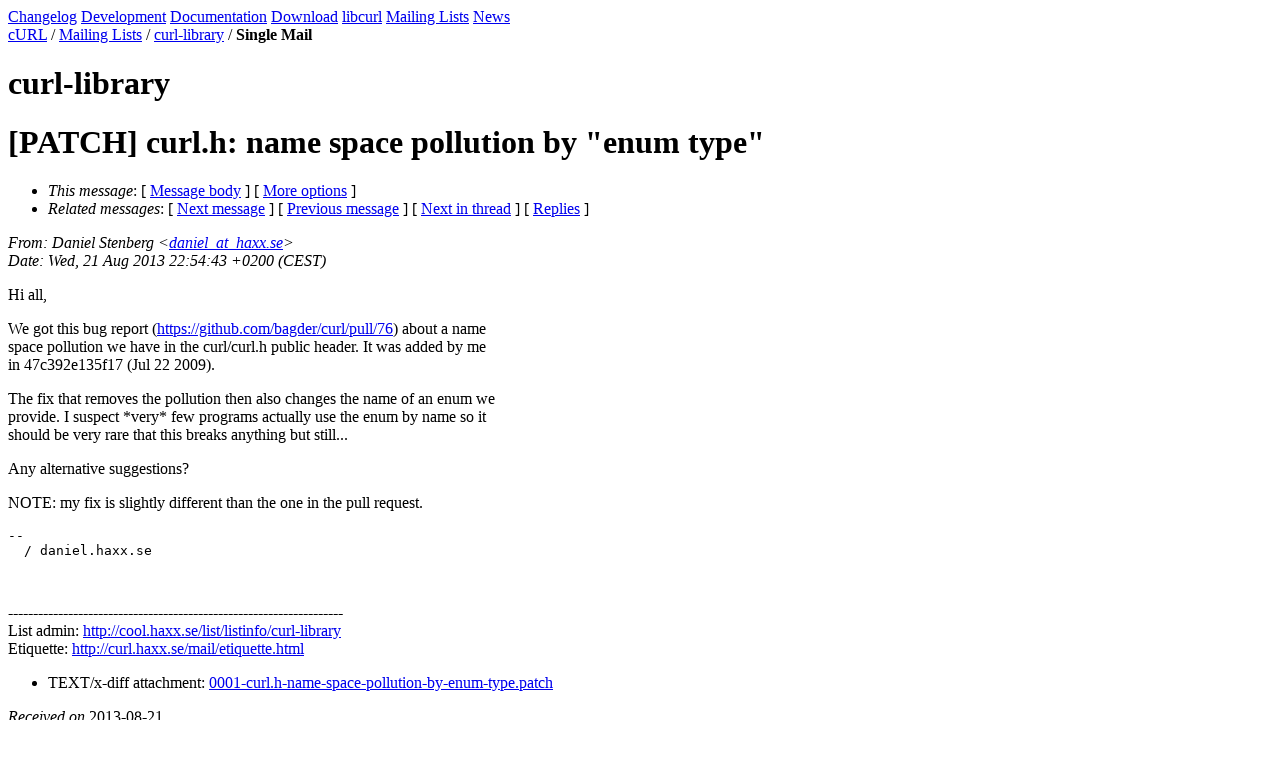

--- FILE ---
content_type: text/html
request_url: https://curl.se/mail/lib-2013-08/0214.html
body_size: 1507
content:
<!DOCTYPE HTML PUBLIC "-//W3C//DTD HTML 4.01 Transitional//EN" "http://www.w3.org/TR/html4/loose.dtd">
<head>
<title>Curl: [PATCH] curl.h: name space pollution by &quot;enum type&quot;</title>
<meta name="Author" content="Daniel Stenberg (daniel_at_haxx.se)" />
<meta name="Subject" content="[PATCH] curl.h: name space pollution by &quot;enum type&quot;" />
<meta content="text/html; charset=UTF-8" http-equiv="Content-Type">
<link rel="stylesheet" type="text/css" href="http://curl.haxx.se/curl.css">
<link rel="shortcut icon" href="http://curl.haxx.se/favicon.ico">
</head>
<body bgcolor="#ffffff" text="#000000">
<div class="main">
<div class="menu">
<a href="http://curl.haxx.se/changes.html" class="menuitem" title="The changes done in releases">Changelog</a>
<a href="http://curl.haxx.se/dev/" class="menuitem" title="Resources for development and developers">Development</a>
<a href="http://curl.haxx.se/docs/" class="menuitem" title="curl documentation">Documentation</a>
<a href="http://curl.haxx.se/download.html" class="menuitem" title="Get curl packages">Download</a>
<a href="http://curl.haxx.se/libcurl/" class="menuitem" title="libcurl web site section">libcurl</a>
<a href="/mail/" class="itemselect">Mailing Lists</a>
<a href="http://curl.haxx.se/news.html" class="menuitem" title="Recent events and news in the project">News</a>
</div>
<div class="contents">
<div class="where"><a href="http://curl.haxx.se/">cURL</a> / <a href="/mail/">Mailing Lists</a> / <a href="./">curl-library</a> / <b>Single Mail</b></div>
<h1> curl-library </h1>
<p>
<div class="head">
<h1>[PATCH] curl.h: name space pollution by &quot;enum type&quot;</h1>
<!-- received="Wed Aug 21 22:55:04 2013" -->
<!-- isoreceived="20130821205504" -->
<!-- sent="Wed, 21 Aug 2013 22:54:43 +0200 (CEST)" -->
<!-- isosent="20130821205443" -->
<!-- name="Daniel Stenberg" -->
<!-- email="daniel_at_haxx.se" -->
<!-- subject="[PATCH] curl.h: name space pollution by &quot;enum type&quot;" -->
<!-- id="alpine.DEB.2.00.1308212249180.4032_at_tvnag.unkk.fr" -->
<!-- charset="us-ascii" -->
<!-- expires="-1" -->
<map id="navbar" name="navbar">
<ul class="links">
<li>
<dfn>This message</dfn>:
[ <a href="#start" name="options1" id="options1" tabindex="1">Message body</a> ]
 [ <a href="#options2">More options</a> ]
</li>
<li>
<dfn>Related messages</dfn>:
<!-- unext="start" -->
[ <a href="0215.html" title="Kamil Dudka: &quot;Re: [PATCH] curl.h: name space pollution by &quot;enum type&quot;&quot;">Next message</a> ]
[ <a href="0213.html" title="Daniel Stenberg: &quot;RE: v7.30.0 is slower than v2.29.0 when I upload files with FTP&quot;">Previous message</a> ]
<!-- unextthread="start" -->
[ <a href="0215.html" title="Kamil Dudka: &quot;Re: [PATCH] curl.h: name space pollution by &quot;enum type&quot;&quot;">Next in thread</a> ]
 [ <a href="#replies">Replies</a> ]
<!-- ureply="end" -->
</li>
</ul>
</map>
</div>
<!-- body="start" -->
<div class="mail">
<address class="headers">
<span id="from">
<dfn>From</dfn>: Daniel Stenberg &lt;<a href="mailto:daniel_at_haxx.se?Subject=Re:%20[PATCH]%20curl.h:%20name%20space%20pollution%20by%20&amp;quot;enum%20type&amp;quot;">daniel_at_haxx.se</a>&gt;
</span><br />
<span id="date"><dfn>Date</dfn>: Wed, 21 Aug 2013 22:54:43 +0200 (CEST)</span><br />
</address>
<p>
Hi all,
<br />
<p>We got this bug report (<a href="https://github.com/bagder/curl/pull/76">https://github.com/bagder/curl/pull/76</a>) about a name 
<br />
space pollution we have in the curl/curl.h public header. It was added by me 
<br />
in 47c392e135f17 (Jul 22 2009).
<br />
<p>The fix that removes the pollution then also changes the name of an enum we 
<br />
provide. I suspect *very* few programs actually use the enum by name so it 
<br />
should be very rare that this breaks anything but still...
<br />
<p>Any alternative suggestions?
<br />
<p>NOTE: my fix is slightly different than the one in the pull request.
<br />
<p><pre>
-- 
  / daniel.haxx.se


</pre>
<p>
-------------------------------------------------------------------
<br />
List admin: <a href="http://cool.haxx.se/list/listinfo/curl-library">http://cool.haxx.se/list/listinfo/curl-library</a>
<br />
Etiquette:  <a href="http://curl.haxx.se/mail/etiquette.html">http://curl.haxx.se/mail/etiquette.html</a>
<br />
<p><div>
<ul>
<li>TEXT/x-diff attachment: <a href="att-0214/0001-curl.h-name-space-pollution-by-enum-type.patch">0001-curl.h-name-space-pollution-by-enum-type.patch</a></li>
</ul>
<!-- attachment="0001-curl.h-name-space-pollution-by-enum-type.patch" -->
</div>
<span id="received"><dfn>Received on</dfn> 2013-08-21</span>
</div>
<!-- body="end" -->
<div class="foot">
<map id="navbarfoot" name="navbarfoot" title="Related messages">
<ul class="links">
<li><dfn>This message</dfn>: [ <a href="#start">Message body</a> ]</li>
<!-- lnext="start" -->
<li><dfn>Next message</dfn>: <a href="0215.html" title="Next message in the list">Kamil Dudka: "Re: [PATCH] curl.h: name space pollution by &quot;enum type&quot;"</a></li>
<li><dfn>Previous message</dfn>: <a href="0213.html" title="Previous message in the list">Daniel Stenberg: "RE: v7.30.0 is slower than v2.29.0 when I upload files with FTP"</a></li>
<!-- lnextthread="start" -->
<li><dfn>Next in thread</dfn>: <a href="0215.html" title="Next message in this discussion thread">Kamil Dudka: "Re: [PATCH] curl.h: name space pollution by &quot;enum type&quot;"</a></li>
<li><a name="replies" id="replies"></a>
<dfn>Reply</dfn>: <a href="0215.html" title="Message sent in reply to this message">Kamil Dudka: "Re: [PATCH] curl.h: name space pollution by &quot;enum type&quot;"</a></li>
<!-- lreply="end" -->
</ul>
<ul class="links">
<li><a name="options2" id="options2"></a><dfn>Contemporary messages sorted</dfn>: [ <a href="date.html#214" title="Contemporary messages by date">by date</a> ] [ <a href="index.html#214" title="Contemporary discussion threads">by thread</a> ] [ <a href="subject.html#214" title="Contemporary messages by subject">by subject</a> ] [ <a href="author.html#214" title="Contemporary messages by author">by author</a> ] [ <a href="attachment.html" title="Contemporary messages by attachment">by messages with attachments</a> ]</li>
</ul>
</map>
</div>
<!-- trailer="footer" -->
</div>
</div>
</BODY>
</HTML>
</body>
</html>
